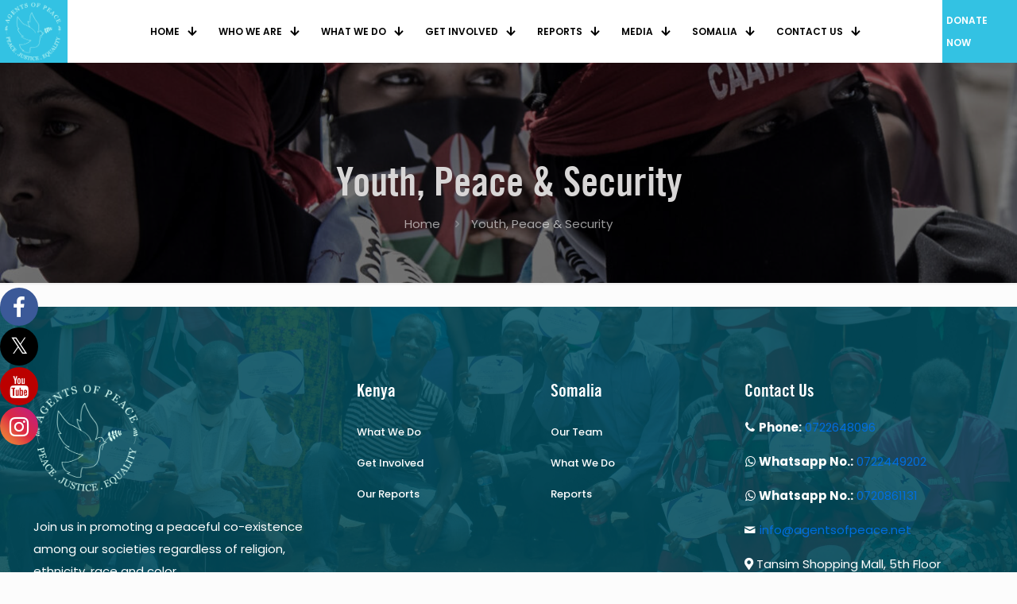

--- FILE ---
content_type: text/css
request_url: https://agentsofpeace.net/wp-content/uploads/useanyfont/uaf.css?ver=1749552339
body_size: 42
content:
				@font-face {
					font-family: 'amnesty-trade-gothic';
					src: url('/wp-content/uploads/useanyfont/346Amnesty-Trade-Gothic.woff2') format('woff2'),
						url('/wp-content/uploads/useanyfont/346Amnesty-Trade-Gothic.woff') format('woff');
					font-weight: 100; font-style: normal; font-display: auto;
				}

				.amnesty-trade-gothic{font-family: 'amnesty-trade-gothic' !important;}

						h1, h2, h3, h4, h5, h6, .entry-title, body.single-post .entry-title, body.page .entry-title, body.category .entry-title, .widget-title, .site-title, .site-description{
					font-family: 'amnesty-trade-gothic' !important;
				}
						h1, h2, h3, h4, h5, h6, .entry-title, body.single-post .entry-title, body.page .entry-title, body.category .entry-title, .site-title, .menu-main-menu-container li a, .menu-main-menu-container li span, #menu-main-menu li a, #menu-main-menu li span{
					font-family: 'amnesty-trade-gothic' !important;
				}
		

--- FILE ---
content_type: text/css
request_url: https://agentsofpeace.net/wp-content/uploads/betheme/css/post-1852.css?ver=1763749561
body_size: 442
content:
.mcb-section .mcb-wrap .mcb-item-73b1cee52{flex:0 0 160px;max-width:160px;}.mcb-section .mcb-wrap .mcb-item-73b1cee52 .mcb-column-inner-73b1cee52{margin-bottom:25px;}.mcb-section .mcb-wrap .mcb-item-456541aee .mcb-column-inner-456541aee{margin-bottom:10px;}.mcb-section .mcb-wrap .mcb-item-456541aee .column_attr{color:#FFFFFF;}.mcb-section .mcb-wrap-61f8a700d .mcb-wrap-inner-61f8a700d{padding-right:10%;}.mcb-section .mcb-wrap .mcb-item-6303ea7e4 .title{background-position:center center;font-size:22px;}.mcb-section .mcb-wrap .mcb-item-6303ea7e4 .mcb-column-inner-6303ea7e4{margin-bottom:20px;}.mcb-section .mcb-wrap .mcb-item-6303ea7e4 .title,.mcb-section .mcb-wrap .mcb-item-6303ea7e4 .title a{color:#FFFFFF;}.mcb-section .mcb-wrap .mcb-item-661c55adb .mcb-column-inner-661c55adb ul.mfn-footer-menu-style-vertical{text-align:left;}.mcb-section .mcb-wrap .mcb-item-661c55adb .mcb-column-inner-661c55adb ul.mfn-footer-menu-style-horizontal{justify-content:center;}.mcb-section .mcb-wrap .mcb-item-661c55adb ul a{color:#FFFFFF;font-size:13px;}.mcb-section .mcb-wrap .mcb-item-j7xsrr20m .title{background-position:center center;font-size:22px;}.mcb-section .mcb-wrap .mcb-item-j7xsrr20m .mcb-column-inner-j7xsrr20m{margin-bottom:20px;}.mcb-section .mcb-wrap .mcb-item-j7xsrr20m .title,.mcb-section .mcb-wrap .mcb-item-j7xsrr20m .title a{color:#FFFFFF;}.mcb-section .mcb-wrap .mcb-item-488687ahz .mcb-column-inner-488687ahz ul.mfn-footer-menu-style-vertical{text-align:left;}.mcb-section .mcb-wrap .mcb-item-488687ahz .mcb-column-inner-488687ahz ul.mfn-footer-menu-style-horizontal{justify-content:center;}.mcb-section .mcb-wrap .mcb-item-488687ahz ul a{color:#FFFFFF;font-size:13px;}.mcb-section .mcb-wrap .mcb-item-09cc149dd .title{background-position:center center;font-size:22px;}.mcb-section .mcb-wrap .mcb-item-09cc149dd .mcb-column-inner-09cc149dd{margin-bottom:20px;}.mcb-section .mcb-wrap .mcb-item-09cc149dd .title,.mcb-section .mcb-wrap .mcb-item-09cc149dd .title a{color:#FFFFFF;}.mcb-section .mcb-wrap .mcb-item-072d1f348 .column_attr{color:#FFFFFF;}.mcb-section-c1bb6b701{padding-top:92px;padding-bottom:23px;background-color:#33C2E3;background-image:url(https://agentsofpeace.net/wp-content/uploads/2019/04/1-58-1-scaled-1.jpg#252);background-size:cover;background-position:top center;background-attachment:fixed;}.mcb-section-c1bb6b701 .mcb-background-overlay{background-color:rgba(0,77,95,0.86);}.mcb-section-c1bb6b701 .mfn-shape-divider-top svg{height:97px;}.mcb-section .mcb-wrap .mcb-item-9d60f7369 .column_attr{text-align:center;color:#FFFFFF;}.mcb-section .mcb-wrap .mcb-item-9d60f7369 .mcb-column-inner-9d60f7369{margin-bottom:0px;}.mcb-section .mcb-wrap .mcb-item-9d60f7369 .column_attr a{color:#EFEEEE;}.mcb-section-5865e4634{background-color:#33C2E3;padding-top:12px;padding-bottom:16px;background-image:url(https://agentsofpeace.net/wp-content/uploads/2019/04/1-58-1-scaled-1.jpg#252);background-size:cover;background-position:top center;background-attachment:fixed;}.mcb-section-5865e4634 .mcb-background-overlay{background-color:rgba(0,77,95,0.86);}.mcb-section-5865e4634 .mfn-shape-divider-top svg{--mfn-shape-divider:#FFFFFF;}@media(max-width: 959px){.mcb-section .mcb-wrap .mcb-item-661c55adb .mcb-column-inner-661c55adb ul.mfn-footer-menu-style-vertical{text-align:center;}.mcb-section .mcb-wrap .mcb-item-661c55adb .mcb-column-inner-661c55adb ul.mfn-footer-menu-style-horizontal{justify-content:center;}.mcb-section .mcb-wrap .mcb-item-488687ahz .mcb-column-inner-488687ahz ul.mfn-footer-menu-style-vertical{text-align:center;}.mcb-section .mcb-wrap .mcb-item-488687ahz .mcb-column-inner-488687ahz ul.mfn-footer-menu-style-horizontal{justify-content:center;}}@media(max-width: 767px){.mcb-section .mcb-wrap .mcb-item-456541aee .column_attr{text-align:center;line-height:25px;}.mcb-section .mcb-wrap-61f8a700d .mcb-wrap-inner-61f8a700d{justify-content:center;padding-right:0px;}.mcb-section .mcb-wrap .mcb-item-6303ea7e4 .title{text-align:center;}.mcb-section .mcb-wrap .mcb-item-661c55adb .mcb-column-inner-661c55adb ul.mfn-footer-menu-style-vertical{text-align:center;}.mcb-section .mcb-wrap .mcb-item-661c55adb .mcb-column-inner-661c55adb ul.mfn-footer-menu-style-horizontal{justify-content:center;}.mcb-section .mcb-wrap .mcb-item-j7xsrr20m .title{text-align:center;}.mcb-section .mcb-wrap .mcb-item-488687ahz .mcb-column-inner-488687ahz ul.mfn-footer-menu-style-vertical{text-align:center;}.mcb-section .mcb-wrap .mcb-item-488687ahz .mcb-column-inner-488687ahz ul.mfn-footer-menu-style-horizontal{justify-content:center;}.mcb-section .mcb-wrap .mcb-item-09cc149dd .title{text-align:center;}.mcb-section .mcb-wrap .mcb-item-072d1f348 .column_attr{text-align:center;line-height:25px;}}